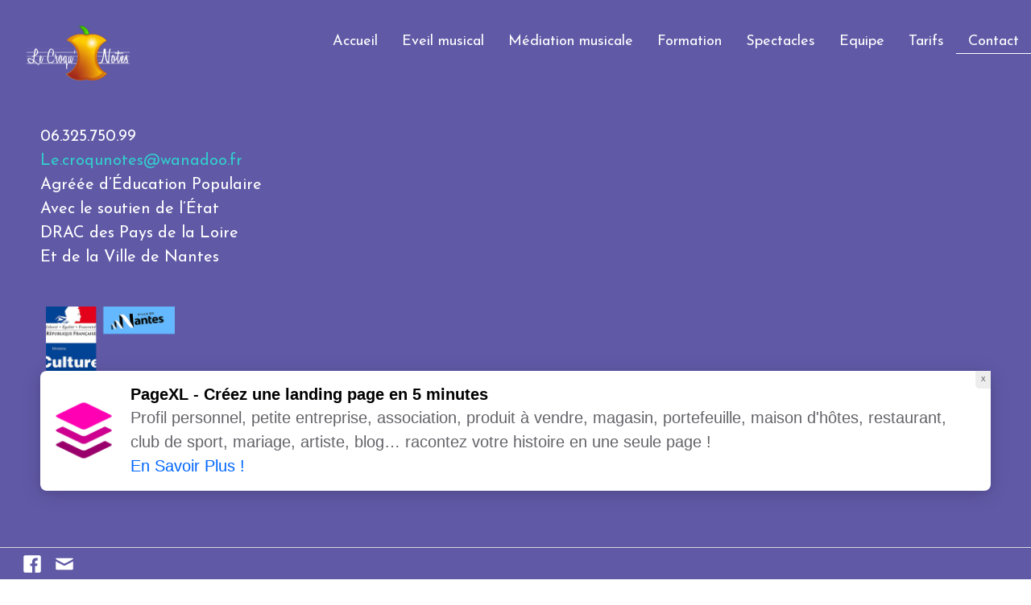

--- FILE ---
content_type: text/html
request_url: http://www.lecroqunotes.org/contact.html
body_size: 2555
content:
<!doctype html><html lang="fr"><head><meta charset="utf-8"><title></title><meta property="og:url" content="http://www.lecroqunotes.org/contact.html"><meta property="og:type" content="website"><meta property="og:site_name" content="Le croqunotes"><meta property="og:title" content="Le croqunotes"><meta name="twitter:card" content="summary"><meta name="twitter:title" content="Le croqunotes"><meta name="generator" content="Lauyan TOWeb 12.0.5.967"><meta name="viewport" content="width=device-width, initial-scale=1.0"><link href="_scripts/bootstrap/css/bootstrap.flat.min.css" rel="stylesheet"><link href="http://fonts.googleapis.com/css?family=Alumni+Sans+Pinstripe%7CJosefin+Sans" rel="stylesheet"><link href="_frame/style.css" rel="stylesheet"><style>.raty-comp{padding:8px 0;font-size:10px;color:#FD9317}.tw-blogbar{display:flex;align-items:center}@media (max-width:767px){.tw-blogbar{flex-direction:column;}}.alert a{color:#003399}.ta-left{text-align:left}.ta-center{text-align:center}.ta-justify{text-align:justify}.ta-right{text-align:right}.float-l{float:left}.float-r{float:right}.flexobj{flex-grow:0;flex-shrink:0;margin-right:1em;margin-left:1em}.flexrow{display:flex !important;align-items:center}.flexrow-align-start{align-items:start}@media (max-width:767px){.flexrow{flex-direction:column}.flexrow-align-start{align-items:center}}</style><link href="_frame/print.css" rel="stylesheet" type="text/css" media="print"></head><body><div id="site"><div id="page" style="background:none"><header><div id="toolbar1" class="navbar"><div class="navbar-inner"><div class="container-fluid"><ul id="toolbar1_l" class="nav"><li><a id="logo" href="index.html" aria-label="logo"><span id="logo-lt"></span><span id="logo-rt"></span><br><span id="logo-sl" class="hidden-phone"></span></a></li></ul><button type="button" class="btn btn-navbar" aria-label="Menu" data-toggle="collapse" data-target=".nav-collapse"><span class="icon-bar"></span><span class="icon-bar"></span><span class="icon-bar"></span></button><div class="nav-collapse collapse"><ul id="toolbar1_r" class="nav pull-right"><li><ul id="mainmenu" class="nav"><li><a href="index.html">Accueil</a></li><li><a href="eveil-musical.html">Eveil musical</a></li><li><a href="musique-et-therapie.html">Médiation musicale</a></li><li><a href="formation.html">Formation</a></li><li><a href="parce-que-la-creation-nourrit-nos-propositions-pedagogiques-parce-quelle-est-au-centre-de-notre-demarche-et-enfin-parce-que-le-spe.html">Spectacles</a></li><li><a href="equipe.html">Equipe</a></li><li><a href="tarifs.html">Tarifs</a></li><li class="active"><a href="contact.html">Contact</a></li></ul></li></ul></div></div></div></div></header><div id="content" class="container-fluid"><div class="row-fluid"><div class="span12"></div></div><div id="topic" class="row-fluid"><div id="topic-inner"><div id="top-content" class="span12"><div class="twpara-row row-fluid"><div id="mY3fjZOf" class="span4 tw-para "><div class="ptext"><div>06.325.750.99<br><a onclick="javascript:return(decMail2(this));" href="znvygb?yr.pebdhabgrf#jnanqbb.se" id="lnk4a625f14" data-cke-pa-onclick="javascript:return(doOpenLink(this.id))" data-cke-pa-ondblclick="javascript:doEditLink(this.id);">Le.croqunotes@wanadoo.fr</a><br>Agréée d’Éducation Populaire<br>Avec le soutien de l’État<br>DRAC des Pays de la Loire<br>Et de la Ville de Nantes</div><div><br></div></div><div class="pobj obj-after" style="text-align:center;"><img src="_media/img/thumb/logos.png" srcset="_media/img/thumb/logos.png 160w,_media/img/small/logos.png 326w" style="max-width:100%;width:160px;" alt="" loading="lazy"></div></div><div class="row-fluid"><div class="span12 alert" style="overflow:hidden;text-align:center;"><button type="button" class="close" data-dismiss="alert">&times;</button><script charset="utf-8" src="&#104;&#116;&#116;&#112;&#115;&#58;&#47;&#47;&#119;&#119;&#119;&#46;&#108;&#97;&#117;&#121;&#97;&#110;&#46;&#99;&#111;&#109;&#47;&#115;&#99;&#114;&#105;&#112;&#116;&#115;&#47;&#116;&#111;&#119;&#101;&#98;&#47;&#116;&#119;&#103;&#101;&#116;&#97;&#100;&#53;&#46;&#112;&#104;&#112;&#63;pos=header&lg=fr&tt=page&adt=text_image&pt=main&output=remote&uid=3afd24051482ce8ba15632ab1d430753&cBorder=C0C0C0&cBg=C09853&cLink=0000FF&cUrl=C0C0C0&cText=000000"></script><noscript><a href="https://www.lauyan.com"><img src="https://www.lauyan.com/goodies/ads/toweb-logo.png" style="padding-right:8px" alt="TOWeb - Logiciel de création de site web et de boutique en ligne responsive">TOWeb - Logiciel de création de site web responsive</a></noscript></div></div></div></div></div></div></div><footer><div id="footerfat" class="row-fluid"><div class="row-fluid"></div></div><div id="toolbar3" class="navbar"><div class="navbar-inner"><div class="container-fluid"><ul id="toolbar3_l" class="nav"><li><div id="sharebox"><a target="_blank" href="https://www.facebook.com/lecroqunotes" rel="noopener"><img style="width:1.5rem" src="_frame/tw-share-facebook.svg" alt="facebook"></a><a target="_blank" onclick="javascript:return(decMail2(this));" href="znvygb?yr.pebdhabgrf#jnanqbb.se" rel="noopener"><img style="width:1.5rem" src="_frame/tw-share-mail.svg" alt="email"></a></div></li></ul><ul id="toolbar3_r" class="nav pull-right"></ul></div></div></div><div id="footersmall" class="row-fluid"><div id="foot-sec1" class="span12 "><a href="https://www.lauyan.com">Créé avec TOWeb - Le logiciel de création de sites responsive</a>. <div>© 2022.&nbsp;TOWeb</div></div></div></footer></div></div><script src="_scripts/jquery/jquery.min.js"></script><script src="_scripts/bootstrap/js/bootstrap.min.js"></script><script>function decMail2(e){var s=""+e.href,n=s.lastIndexOf("/"),w;if(s.substr(0,7)=="mailto:")return(true);if(n>0)s=s.substr(n+1);s=s.replace("?",":").replace("#","@").replace(/[a-z]/gi,function(t){return String.fromCharCode(t.charCodeAt(0)+(t.toLowerCase()<"n"?13:-13));});e.href=s;return(true);}function onChangeSiteLang(href){var i=location.href.indexOf("?");if(i>0)href+=location.href.substr(i);document.location.href=href;}</script><script>$(document).ready(function(){if(location.href.indexOf("?")>0&&location.href.indexOf("twtheme=no")>0){$("#toolbar1,#toolbar2,#toolbar3,#footersmall,#footerfat").hide();var idbmk=location.href;idbmk=idbmk.substring(idbmk.lastIndexOf("#")+1,idbmk.lastIndexOf("?"));if(idbmk!=""){idbmk=idbmk.split("?")[0];if($("#"+idbmk+"_container").length)idbmk+="_container";$("html,body").animate({scrollTop:$("#"+idbmk).offset().top},0);}}if(typeof onTOWebPageLoaded=="function")onTOWebPageLoaded();});</script></body></html>

--- FILE ---
content_type: text/html; charset=UTF-8
request_url: https://www.lauyan.com/scripts/toweb/twgetad5.php?pos=header&lg=fr&tt=page&adt=text_image&pt=main&output=remote&uid=3afd24051482ce8ba15632ab1d430753&cBorder=C0C0C0&cBg=C09853&cLink=0000FF&cUrl=C0C0C0&cText=000000
body_size: 1002
content:
document.write( '<a id="tw_inline_ad" style="width:100%; z-index:9999; box-sizing: border-box; display:inline-flex; position:relative; text-decoration:none; font-size:100%; font-family:sans-serif; background:white;padding:8px; box-sizing:border-box;border-radius:8px;box-shadow: 0 4px 24px rgba(0,0,0,0.15),0 2px 6px rgba(0,0,0,0.05); align-items:center; margin-bottom:20px;" href="https://pagexl.com/?utm_source=twgetad5&utm_medium=inlineBanner&utm_campaign=pagexl-ad" target="_blank" rel="noopener noreferrer"><div style="box-sizing: border-box;width:92px; height:92px; min-width:92px; min-height:92px; background-position:center; background-repeat:no-repeat; margin-right:4px; background-size:cover; background-image: url(https://pagexl.com/android-chrome-192x192.png);"></div><div style="box-sizing: border-box;padding:8px; flex:1; text-align:left;"><div style="box-sizing: border-box;color:black; font-weight:bold;line-height: 1.35em;">PageXL - Créez une landing page en 5 minutes</div><div style="box-sizing: border-box;color:#636369; line-height: 1.5em;">Profil personnel, petite entreprise, association, produit à vendre, magasin, portefeuille, maison d\'hôtes, restaurant, club de sport, mariage, artiste, blog… racontez votre histoire en une seule page !<br/><span style="box-sizing: border-box;color:#0066ff; text-transform:capitalize">en savoir plus !</span></div></div><div id="tw_close_ad" style="box-sizing: border-box; cursor:pointer; text-transform: uppercase; font-size: 8px; background: #ededee;position: absolute;top: 0;right: 0;padding: 5px 7px;border-bottom-left-radius: 5px;color: #464853;" onclick="this.parentNode.remove(); return false;">x</div></a><script>const ad = document.getElementById("tw_inline_ad"); const adContainer = ad.parentNode; if(adContainer.classList.contains("alert")) adContainer.replaceWith(ad); else { ad.querySelector("#tw_close_ad").remove(); ad.style.marginTop = "20px";} </script>' );



--- FILE ---
content_type: image/svg+xml
request_url: http://www.lecroqunotes.org/_frame/tw-share-mail.svg
body_size: 458
content:
<svg height="20" viewBox="0 0 20 20" width="20" xmlns="http://www.w3.org/2000/svg"><path fill="#fff" d="m1.574 5.286 7.5 4.029c.252.135.578.199.906.199s.654-.064.906-.199l7.5-4.029c.489-.263.951-1.286.054-1.286h-16.919c-.897 0-.435 1.023.053 1.286zm17.039 2.203-7.727 4.027c-.34.178-.578.199-.906.199s-.566-.021-.906-.199-7.133-3.739-7.688-4.028c-.39-.204-.386.035-.386.219v7.293c0 .42.566 1 1 1h16c.434 0 1-.58 1-1v-7.292c0-.184.004-.423-.387-.219z"/></svg>